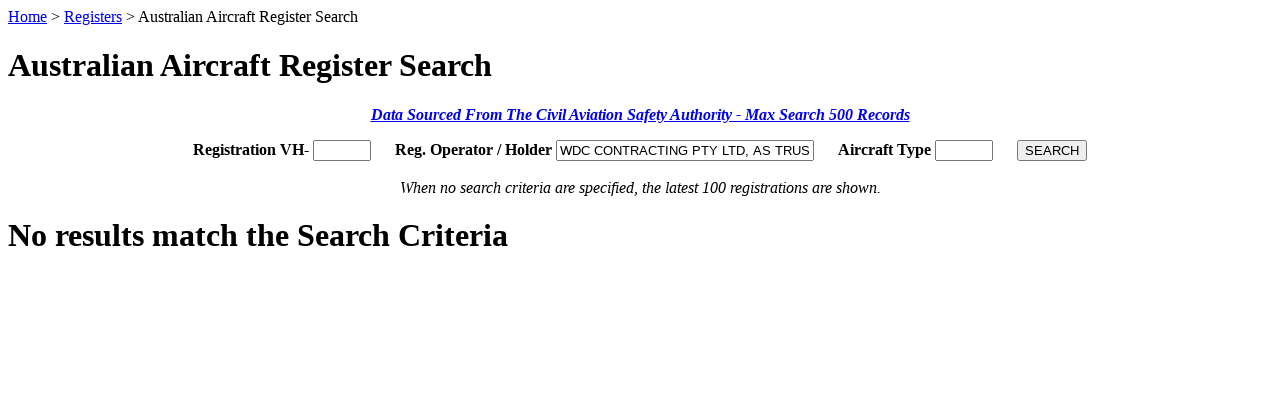

--- FILE ---
content_type: text/html; charset=UTF-8
request_url: https://www.16right.com/registers/aus?Rhname=WDC%20CONTRACTING%20PTY%20LTD,%20AS%20TRUSTEE%20FOR%20WDC%20DISCRETIONARY%20TRUST
body_size: 764
content:
<!DOCTYPE html>
<html>
<head>
	<title>16Right - Australian Aircraft Register Search</title>
	<link rel="stylesheet" type="text/css" href="/includes/main.css">
	<link rel="shortcut icon" href="/favicon.ico">
	<meta http-equiv="Content-Type" content="text/html;charset=ISO-8859-1">
	<script>var active='registers';</script>
</head>
<body>
<div id="page">
	<div id="header"></div><script src="/includes/header.js"></script>
	<div id="content">
		<div class="pagePath"><a href="/">Home</a> > <a href="/registers">Registers</a> > Australian Aircraft Register Search</div>
		<h1>Australian Aircraft Register Search</h1>
		<p align="center"><a href="https://www.casa.gov.au/standard-page/data-files" target="_blank"><b><i>Data Sourced From The Civil Aviation Safety Authority - Max Search 500 Records</i></b></a></p>

				<form method="get" action="aus">
			<p align="center">
				<b>Registration VH-</b> <input name="Mark" type="Text" value="" maxlength="3" autocomplete="off" autocorrect="off" style="margin-right:20px; width:50px; text-transform: uppercase;"> <b>Reg. Operator / Holder</b> <input name="Rhname" type="Text" value="WDC CONTRACTING PTY LTD, AS TRUSTEE FOR WDC DISCRETIONARY TRUST" maxlength="40" autocomplete="off" style="margin-right:20px; width:250px;"> <b>Aircraft Type</b> <input name="Type" type="Text" value="" maxlength="10" autocomplete="off" autocorrect="off" style="margin-right:20px; width:50px; text-transform: uppercase;"> <input type="Submit" name="submit" value="SEARCH"><br><br>
				<i>When no search criteria are specified, the latest 100 registrations are shown.</i>
			</p>
		</form>
		<h1 style='margin-top: 20px;'>No results match the Search Criteria</h1>		</table>
			</div>
	<div id="footer"></div><script src="/includes/footer.js"></script>
</div>
</body>
</html>
